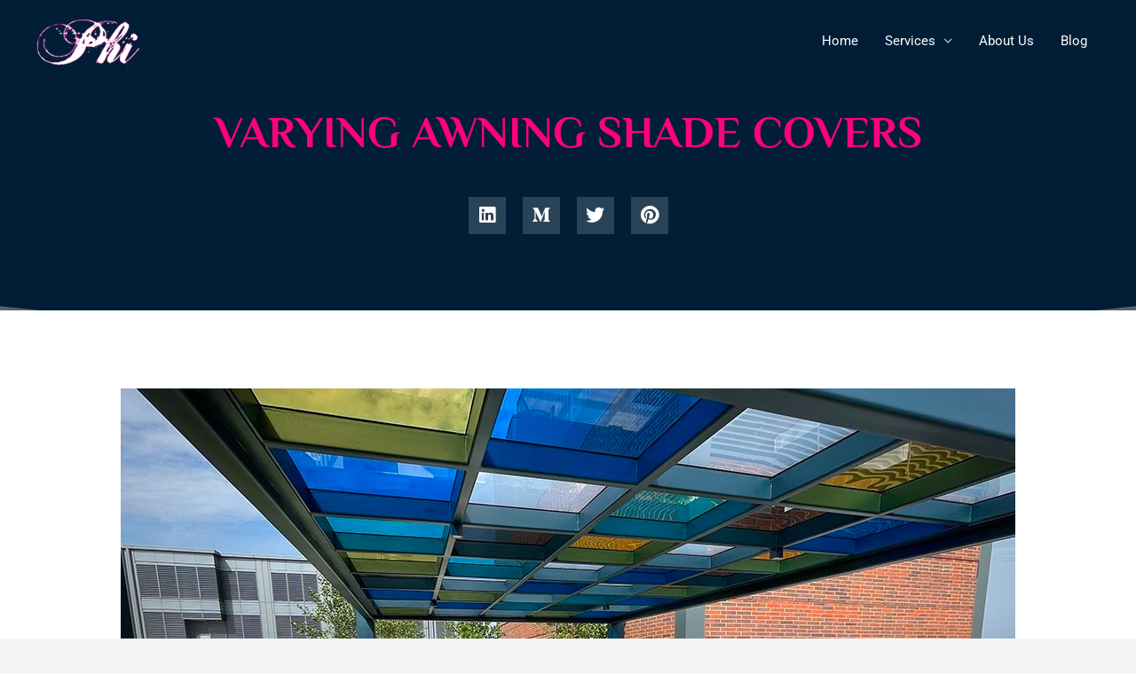

--- FILE ---
content_type: text/html; charset=utf-8
request_url: https://www.google.com/recaptcha/api2/anchor?ar=1&k=6LcHv6EaAAAAALcPnBaQB9ilSqWtU5Bg0dTheej4&co=aHR0cHM6Ly9waGkuY28ua2U6NDQz&hl=en&v=PoyoqOPhxBO7pBk68S4YbpHZ&size=normal&anchor-ms=20000&execute-ms=30000&cb=3kv05mdvvo7a
body_size: 49566
content:
<!DOCTYPE HTML><html dir="ltr" lang="en"><head><meta http-equiv="Content-Type" content="text/html; charset=UTF-8">
<meta http-equiv="X-UA-Compatible" content="IE=edge">
<title>reCAPTCHA</title>
<style type="text/css">
/* cyrillic-ext */
@font-face {
  font-family: 'Roboto';
  font-style: normal;
  font-weight: 400;
  font-stretch: 100%;
  src: url(//fonts.gstatic.com/s/roboto/v48/KFO7CnqEu92Fr1ME7kSn66aGLdTylUAMa3GUBHMdazTgWw.woff2) format('woff2');
  unicode-range: U+0460-052F, U+1C80-1C8A, U+20B4, U+2DE0-2DFF, U+A640-A69F, U+FE2E-FE2F;
}
/* cyrillic */
@font-face {
  font-family: 'Roboto';
  font-style: normal;
  font-weight: 400;
  font-stretch: 100%;
  src: url(//fonts.gstatic.com/s/roboto/v48/KFO7CnqEu92Fr1ME7kSn66aGLdTylUAMa3iUBHMdazTgWw.woff2) format('woff2');
  unicode-range: U+0301, U+0400-045F, U+0490-0491, U+04B0-04B1, U+2116;
}
/* greek-ext */
@font-face {
  font-family: 'Roboto';
  font-style: normal;
  font-weight: 400;
  font-stretch: 100%;
  src: url(//fonts.gstatic.com/s/roboto/v48/KFO7CnqEu92Fr1ME7kSn66aGLdTylUAMa3CUBHMdazTgWw.woff2) format('woff2');
  unicode-range: U+1F00-1FFF;
}
/* greek */
@font-face {
  font-family: 'Roboto';
  font-style: normal;
  font-weight: 400;
  font-stretch: 100%;
  src: url(//fonts.gstatic.com/s/roboto/v48/KFO7CnqEu92Fr1ME7kSn66aGLdTylUAMa3-UBHMdazTgWw.woff2) format('woff2');
  unicode-range: U+0370-0377, U+037A-037F, U+0384-038A, U+038C, U+038E-03A1, U+03A3-03FF;
}
/* math */
@font-face {
  font-family: 'Roboto';
  font-style: normal;
  font-weight: 400;
  font-stretch: 100%;
  src: url(//fonts.gstatic.com/s/roboto/v48/KFO7CnqEu92Fr1ME7kSn66aGLdTylUAMawCUBHMdazTgWw.woff2) format('woff2');
  unicode-range: U+0302-0303, U+0305, U+0307-0308, U+0310, U+0312, U+0315, U+031A, U+0326-0327, U+032C, U+032F-0330, U+0332-0333, U+0338, U+033A, U+0346, U+034D, U+0391-03A1, U+03A3-03A9, U+03B1-03C9, U+03D1, U+03D5-03D6, U+03F0-03F1, U+03F4-03F5, U+2016-2017, U+2034-2038, U+203C, U+2040, U+2043, U+2047, U+2050, U+2057, U+205F, U+2070-2071, U+2074-208E, U+2090-209C, U+20D0-20DC, U+20E1, U+20E5-20EF, U+2100-2112, U+2114-2115, U+2117-2121, U+2123-214F, U+2190, U+2192, U+2194-21AE, U+21B0-21E5, U+21F1-21F2, U+21F4-2211, U+2213-2214, U+2216-22FF, U+2308-230B, U+2310, U+2319, U+231C-2321, U+2336-237A, U+237C, U+2395, U+239B-23B7, U+23D0, U+23DC-23E1, U+2474-2475, U+25AF, U+25B3, U+25B7, U+25BD, U+25C1, U+25CA, U+25CC, U+25FB, U+266D-266F, U+27C0-27FF, U+2900-2AFF, U+2B0E-2B11, U+2B30-2B4C, U+2BFE, U+3030, U+FF5B, U+FF5D, U+1D400-1D7FF, U+1EE00-1EEFF;
}
/* symbols */
@font-face {
  font-family: 'Roboto';
  font-style: normal;
  font-weight: 400;
  font-stretch: 100%;
  src: url(//fonts.gstatic.com/s/roboto/v48/KFO7CnqEu92Fr1ME7kSn66aGLdTylUAMaxKUBHMdazTgWw.woff2) format('woff2');
  unicode-range: U+0001-000C, U+000E-001F, U+007F-009F, U+20DD-20E0, U+20E2-20E4, U+2150-218F, U+2190, U+2192, U+2194-2199, U+21AF, U+21E6-21F0, U+21F3, U+2218-2219, U+2299, U+22C4-22C6, U+2300-243F, U+2440-244A, U+2460-24FF, U+25A0-27BF, U+2800-28FF, U+2921-2922, U+2981, U+29BF, U+29EB, U+2B00-2BFF, U+4DC0-4DFF, U+FFF9-FFFB, U+10140-1018E, U+10190-1019C, U+101A0, U+101D0-101FD, U+102E0-102FB, U+10E60-10E7E, U+1D2C0-1D2D3, U+1D2E0-1D37F, U+1F000-1F0FF, U+1F100-1F1AD, U+1F1E6-1F1FF, U+1F30D-1F30F, U+1F315, U+1F31C, U+1F31E, U+1F320-1F32C, U+1F336, U+1F378, U+1F37D, U+1F382, U+1F393-1F39F, U+1F3A7-1F3A8, U+1F3AC-1F3AF, U+1F3C2, U+1F3C4-1F3C6, U+1F3CA-1F3CE, U+1F3D4-1F3E0, U+1F3ED, U+1F3F1-1F3F3, U+1F3F5-1F3F7, U+1F408, U+1F415, U+1F41F, U+1F426, U+1F43F, U+1F441-1F442, U+1F444, U+1F446-1F449, U+1F44C-1F44E, U+1F453, U+1F46A, U+1F47D, U+1F4A3, U+1F4B0, U+1F4B3, U+1F4B9, U+1F4BB, U+1F4BF, U+1F4C8-1F4CB, U+1F4D6, U+1F4DA, U+1F4DF, U+1F4E3-1F4E6, U+1F4EA-1F4ED, U+1F4F7, U+1F4F9-1F4FB, U+1F4FD-1F4FE, U+1F503, U+1F507-1F50B, U+1F50D, U+1F512-1F513, U+1F53E-1F54A, U+1F54F-1F5FA, U+1F610, U+1F650-1F67F, U+1F687, U+1F68D, U+1F691, U+1F694, U+1F698, U+1F6AD, U+1F6B2, U+1F6B9-1F6BA, U+1F6BC, U+1F6C6-1F6CF, U+1F6D3-1F6D7, U+1F6E0-1F6EA, U+1F6F0-1F6F3, U+1F6F7-1F6FC, U+1F700-1F7FF, U+1F800-1F80B, U+1F810-1F847, U+1F850-1F859, U+1F860-1F887, U+1F890-1F8AD, U+1F8B0-1F8BB, U+1F8C0-1F8C1, U+1F900-1F90B, U+1F93B, U+1F946, U+1F984, U+1F996, U+1F9E9, U+1FA00-1FA6F, U+1FA70-1FA7C, U+1FA80-1FA89, U+1FA8F-1FAC6, U+1FACE-1FADC, U+1FADF-1FAE9, U+1FAF0-1FAF8, U+1FB00-1FBFF;
}
/* vietnamese */
@font-face {
  font-family: 'Roboto';
  font-style: normal;
  font-weight: 400;
  font-stretch: 100%;
  src: url(//fonts.gstatic.com/s/roboto/v48/KFO7CnqEu92Fr1ME7kSn66aGLdTylUAMa3OUBHMdazTgWw.woff2) format('woff2');
  unicode-range: U+0102-0103, U+0110-0111, U+0128-0129, U+0168-0169, U+01A0-01A1, U+01AF-01B0, U+0300-0301, U+0303-0304, U+0308-0309, U+0323, U+0329, U+1EA0-1EF9, U+20AB;
}
/* latin-ext */
@font-face {
  font-family: 'Roboto';
  font-style: normal;
  font-weight: 400;
  font-stretch: 100%;
  src: url(//fonts.gstatic.com/s/roboto/v48/KFO7CnqEu92Fr1ME7kSn66aGLdTylUAMa3KUBHMdazTgWw.woff2) format('woff2');
  unicode-range: U+0100-02BA, U+02BD-02C5, U+02C7-02CC, U+02CE-02D7, U+02DD-02FF, U+0304, U+0308, U+0329, U+1D00-1DBF, U+1E00-1E9F, U+1EF2-1EFF, U+2020, U+20A0-20AB, U+20AD-20C0, U+2113, U+2C60-2C7F, U+A720-A7FF;
}
/* latin */
@font-face {
  font-family: 'Roboto';
  font-style: normal;
  font-weight: 400;
  font-stretch: 100%;
  src: url(//fonts.gstatic.com/s/roboto/v48/KFO7CnqEu92Fr1ME7kSn66aGLdTylUAMa3yUBHMdazQ.woff2) format('woff2');
  unicode-range: U+0000-00FF, U+0131, U+0152-0153, U+02BB-02BC, U+02C6, U+02DA, U+02DC, U+0304, U+0308, U+0329, U+2000-206F, U+20AC, U+2122, U+2191, U+2193, U+2212, U+2215, U+FEFF, U+FFFD;
}
/* cyrillic-ext */
@font-face {
  font-family: 'Roboto';
  font-style: normal;
  font-weight: 500;
  font-stretch: 100%;
  src: url(//fonts.gstatic.com/s/roboto/v48/KFO7CnqEu92Fr1ME7kSn66aGLdTylUAMa3GUBHMdazTgWw.woff2) format('woff2');
  unicode-range: U+0460-052F, U+1C80-1C8A, U+20B4, U+2DE0-2DFF, U+A640-A69F, U+FE2E-FE2F;
}
/* cyrillic */
@font-face {
  font-family: 'Roboto';
  font-style: normal;
  font-weight: 500;
  font-stretch: 100%;
  src: url(//fonts.gstatic.com/s/roboto/v48/KFO7CnqEu92Fr1ME7kSn66aGLdTylUAMa3iUBHMdazTgWw.woff2) format('woff2');
  unicode-range: U+0301, U+0400-045F, U+0490-0491, U+04B0-04B1, U+2116;
}
/* greek-ext */
@font-face {
  font-family: 'Roboto';
  font-style: normal;
  font-weight: 500;
  font-stretch: 100%;
  src: url(//fonts.gstatic.com/s/roboto/v48/KFO7CnqEu92Fr1ME7kSn66aGLdTylUAMa3CUBHMdazTgWw.woff2) format('woff2');
  unicode-range: U+1F00-1FFF;
}
/* greek */
@font-face {
  font-family: 'Roboto';
  font-style: normal;
  font-weight: 500;
  font-stretch: 100%;
  src: url(//fonts.gstatic.com/s/roboto/v48/KFO7CnqEu92Fr1ME7kSn66aGLdTylUAMa3-UBHMdazTgWw.woff2) format('woff2');
  unicode-range: U+0370-0377, U+037A-037F, U+0384-038A, U+038C, U+038E-03A1, U+03A3-03FF;
}
/* math */
@font-face {
  font-family: 'Roboto';
  font-style: normal;
  font-weight: 500;
  font-stretch: 100%;
  src: url(//fonts.gstatic.com/s/roboto/v48/KFO7CnqEu92Fr1ME7kSn66aGLdTylUAMawCUBHMdazTgWw.woff2) format('woff2');
  unicode-range: U+0302-0303, U+0305, U+0307-0308, U+0310, U+0312, U+0315, U+031A, U+0326-0327, U+032C, U+032F-0330, U+0332-0333, U+0338, U+033A, U+0346, U+034D, U+0391-03A1, U+03A3-03A9, U+03B1-03C9, U+03D1, U+03D5-03D6, U+03F0-03F1, U+03F4-03F5, U+2016-2017, U+2034-2038, U+203C, U+2040, U+2043, U+2047, U+2050, U+2057, U+205F, U+2070-2071, U+2074-208E, U+2090-209C, U+20D0-20DC, U+20E1, U+20E5-20EF, U+2100-2112, U+2114-2115, U+2117-2121, U+2123-214F, U+2190, U+2192, U+2194-21AE, U+21B0-21E5, U+21F1-21F2, U+21F4-2211, U+2213-2214, U+2216-22FF, U+2308-230B, U+2310, U+2319, U+231C-2321, U+2336-237A, U+237C, U+2395, U+239B-23B7, U+23D0, U+23DC-23E1, U+2474-2475, U+25AF, U+25B3, U+25B7, U+25BD, U+25C1, U+25CA, U+25CC, U+25FB, U+266D-266F, U+27C0-27FF, U+2900-2AFF, U+2B0E-2B11, U+2B30-2B4C, U+2BFE, U+3030, U+FF5B, U+FF5D, U+1D400-1D7FF, U+1EE00-1EEFF;
}
/* symbols */
@font-face {
  font-family: 'Roboto';
  font-style: normal;
  font-weight: 500;
  font-stretch: 100%;
  src: url(//fonts.gstatic.com/s/roboto/v48/KFO7CnqEu92Fr1ME7kSn66aGLdTylUAMaxKUBHMdazTgWw.woff2) format('woff2');
  unicode-range: U+0001-000C, U+000E-001F, U+007F-009F, U+20DD-20E0, U+20E2-20E4, U+2150-218F, U+2190, U+2192, U+2194-2199, U+21AF, U+21E6-21F0, U+21F3, U+2218-2219, U+2299, U+22C4-22C6, U+2300-243F, U+2440-244A, U+2460-24FF, U+25A0-27BF, U+2800-28FF, U+2921-2922, U+2981, U+29BF, U+29EB, U+2B00-2BFF, U+4DC0-4DFF, U+FFF9-FFFB, U+10140-1018E, U+10190-1019C, U+101A0, U+101D0-101FD, U+102E0-102FB, U+10E60-10E7E, U+1D2C0-1D2D3, U+1D2E0-1D37F, U+1F000-1F0FF, U+1F100-1F1AD, U+1F1E6-1F1FF, U+1F30D-1F30F, U+1F315, U+1F31C, U+1F31E, U+1F320-1F32C, U+1F336, U+1F378, U+1F37D, U+1F382, U+1F393-1F39F, U+1F3A7-1F3A8, U+1F3AC-1F3AF, U+1F3C2, U+1F3C4-1F3C6, U+1F3CA-1F3CE, U+1F3D4-1F3E0, U+1F3ED, U+1F3F1-1F3F3, U+1F3F5-1F3F7, U+1F408, U+1F415, U+1F41F, U+1F426, U+1F43F, U+1F441-1F442, U+1F444, U+1F446-1F449, U+1F44C-1F44E, U+1F453, U+1F46A, U+1F47D, U+1F4A3, U+1F4B0, U+1F4B3, U+1F4B9, U+1F4BB, U+1F4BF, U+1F4C8-1F4CB, U+1F4D6, U+1F4DA, U+1F4DF, U+1F4E3-1F4E6, U+1F4EA-1F4ED, U+1F4F7, U+1F4F9-1F4FB, U+1F4FD-1F4FE, U+1F503, U+1F507-1F50B, U+1F50D, U+1F512-1F513, U+1F53E-1F54A, U+1F54F-1F5FA, U+1F610, U+1F650-1F67F, U+1F687, U+1F68D, U+1F691, U+1F694, U+1F698, U+1F6AD, U+1F6B2, U+1F6B9-1F6BA, U+1F6BC, U+1F6C6-1F6CF, U+1F6D3-1F6D7, U+1F6E0-1F6EA, U+1F6F0-1F6F3, U+1F6F7-1F6FC, U+1F700-1F7FF, U+1F800-1F80B, U+1F810-1F847, U+1F850-1F859, U+1F860-1F887, U+1F890-1F8AD, U+1F8B0-1F8BB, U+1F8C0-1F8C1, U+1F900-1F90B, U+1F93B, U+1F946, U+1F984, U+1F996, U+1F9E9, U+1FA00-1FA6F, U+1FA70-1FA7C, U+1FA80-1FA89, U+1FA8F-1FAC6, U+1FACE-1FADC, U+1FADF-1FAE9, U+1FAF0-1FAF8, U+1FB00-1FBFF;
}
/* vietnamese */
@font-face {
  font-family: 'Roboto';
  font-style: normal;
  font-weight: 500;
  font-stretch: 100%;
  src: url(//fonts.gstatic.com/s/roboto/v48/KFO7CnqEu92Fr1ME7kSn66aGLdTylUAMa3OUBHMdazTgWw.woff2) format('woff2');
  unicode-range: U+0102-0103, U+0110-0111, U+0128-0129, U+0168-0169, U+01A0-01A1, U+01AF-01B0, U+0300-0301, U+0303-0304, U+0308-0309, U+0323, U+0329, U+1EA0-1EF9, U+20AB;
}
/* latin-ext */
@font-face {
  font-family: 'Roboto';
  font-style: normal;
  font-weight: 500;
  font-stretch: 100%;
  src: url(//fonts.gstatic.com/s/roboto/v48/KFO7CnqEu92Fr1ME7kSn66aGLdTylUAMa3KUBHMdazTgWw.woff2) format('woff2');
  unicode-range: U+0100-02BA, U+02BD-02C5, U+02C7-02CC, U+02CE-02D7, U+02DD-02FF, U+0304, U+0308, U+0329, U+1D00-1DBF, U+1E00-1E9F, U+1EF2-1EFF, U+2020, U+20A0-20AB, U+20AD-20C0, U+2113, U+2C60-2C7F, U+A720-A7FF;
}
/* latin */
@font-face {
  font-family: 'Roboto';
  font-style: normal;
  font-weight: 500;
  font-stretch: 100%;
  src: url(//fonts.gstatic.com/s/roboto/v48/KFO7CnqEu92Fr1ME7kSn66aGLdTylUAMa3yUBHMdazQ.woff2) format('woff2');
  unicode-range: U+0000-00FF, U+0131, U+0152-0153, U+02BB-02BC, U+02C6, U+02DA, U+02DC, U+0304, U+0308, U+0329, U+2000-206F, U+20AC, U+2122, U+2191, U+2193, U+2212, U+2215, U+FEFF, U+FFFD;
}
/* cyrillic-ext */
@font-face {
  font-family: 'Roboto';
  font-style: normal;
  font-weight: 900;
  font-stretch: 100%;
  src: url(//fonts.gstatic.com/s/roboto/v48/KFO7CnqEu92Fr1ME7kSn66aGLdTylUAMa3GUBHMdazTgWw.woff2) format('woff2');
  unicode-range: U+0460-052F, U+1C80-1C8A, U+20B4, U+2DE0-2DFF, U+A640-A69F, U+FE2E-FE2F;
}
/* cyrillic */
@font-face {
  font-family: 'Roboto';
  font-style: normal;
  font-weight: 900;
  font-stretch: 100%;
  src: url(//fonts.gstatic.com/s/roboto/v48/KFO7CnqEu92Fr1ME7kSn66aGLdTylUAMa3iUBHMdazTgWw.woff2) format('woff2');
  unicode-range: U+0301, U+0400-045F, U+0490-0491, U+04B0-04B1, U+2116;
}
/* greek-ext */
@font-face {
  font-family: 'Roboto';
  font-style: normal;
  font-weight: 900;
  font-stretch: 100%;
  src: url(//fonts.gstatic.com/s/roboto/v48/KFO7CnqEu92Fr1ME7kSn66aGLdTylUAMa3CUBHMdazTgWw.woff2) format('woff2');
  unicode-range: U+1F00-1FFF;
}
/* greek */
@font-face {
  font-family: 'Roboto';
  font-style: normal;
  font-weight: 900;
  font-stretch: 100%;
  src: url(//fonts.gstatic.com/s/roboto/v48/KFO7CnqEu92Fr1ME7kSn66aGLdTylUAMa3-UBHMdazTgWw.woff2) format('woff2');
  unicode-range: U+0370-0377, U+037A-037F, U+0384-038A, U+038C, U+038E-03A1, U+03A3-03FF;
}
/* math */
@font-face {
  font-family: 'Roboto';
  font-style: normal;
  font-weight: 900;
  font-stretch: 100%;
  src: url(//fonts.gstatic.com/s/roboto/v48/KFO7CnqEu92Fr1ME7kSn66aGLdTylUAMawCUBHMdazTgWw.woff2) format('woff2');
  unicode-range: U+0302-0303, U+0305, U+0307-0308, U+0310, U+0312, U+0315, U+031A, U+0326-0327, U+032C, U+032F-0330, U+0332-0333, U+0338, U+033A, U+0346, U+034D, U+0391-03A1, U+03A3-03A9, U+03B1-03C9, U+03D1, U+03D5-03D6, U+03F0-03F1, U+03F4-03F5, U+2016-2017, U+2034-2038, U+203C, U+2040, U+2043, U+2047, U+2050, U+2057, U+205F, U+2070-2071, U+2074-208E, U+2090-209C, U+20D0-20DC, U+20E1, U+20E5-20EF, U+2100-2112, U+2114-2115, U+2117-2121, U+2123-214F, U+2190, U+2192, U+2194-21AE, U+21B0-21E5, U+21F1-21F2, U+21F4-2211, U+2213-2214, U+2216-22FF, U+2308-230B, U+2310, U+2319, U+231C-2321, U+2336-237A, U+237C, U+2395, U+239B-23B7, U+23D0, U+23DC-23E1, U+2474-2475, U+25AF, U+25B3, U+25B7, U+25BD, U+25C1, U+25CA, U+25CC, U+25FB, U+266D-266F, U+27C0-27FF, U+2900-2AFF, U+2B0E-2B11, U+2B30-2B4C, U+2BFE, U+3030, U+FF5B, U+FF5D, U+1D400-1D7FF, U+1EE00-1EEFF;
}
/* symbols */
@font-face {
  font-family: 'Roboto';
  font-style: normal;
  font-weight: 900;
  font-stretch: 100%;
  src: url(//fonts.gstatic.com/s/roboto/v48/KFO7CnqEu92Fr1ME7kSn66aGLdTylUAMaxKUBHMdazTgWw.woff2) format('woff2');
  unicode-range: U+0001-000C, U+000E-001F, U+007F-009F, U+20DD-20E0, U+20E2-20E4, U+2150-218F, U+2190, U+2192, U+2194-2199, U+21AF, U+21E6-21F0, U+21F3, U+2218-2219, U+2299, U+22C4-22C6, U+2300-243F, U+2440-244A, U+2460-24FF, U+25A0-27BF, U+2800-28FF, U+2921-2922, U+2981, U+29BF, U+29EB, U+2B00-2BFF, U+4DC0-4DFF, U+FFF9-FFFB, U+10140-1018E, U+10190-1019C, U+101A0, U+101D0-101FD, U+102E0-102FB, U+10E60-10E7E, U+1D2C0-1D2D3, U+1D2E0-1D37F, U+1F000-1F0FF, U+1F100-1F1AD, U+1F1E6-1F1FF, U+1F30D-1F30F, U+1F315, U+1F31C, U+1F31E, U+1F320-1F32C, U+1F336, U+1F378, U+1F37D, U+1F382, U+1F393-1F39F, U+1F3A7-1F3A8, U+1F3AC-1F3AF, U+1F3C2, U+1F3C4-1F3C6, U+1F3CA-1F3CE, U+1F3D4-1F3E0, U+1F3ED, U+1F3F1-1F3F3, U+1F3F5-1F3F7, U+1F408, U+1F415, U+1F41F, U+1F426, U+1F43F, U+1F441-1F442, U+1F444, U+1F446-1F449, U+1F44C-1F44E, U+1F453, U+1F46A, U+1F47D, U+1F4A3, U+1F4B0, U+1F4B3, U+1F4B9, U+1F4BB, U+1F4BF, U+1F4C8-1F4CB, U+1F4D6, U+1F4DA, U+1F4DF, U+1F4E3-1F4E6, U+1F4EA-1F4ED, U+1F4F7, U+1F4F9-1F4FB, U+1F4FD-1F4FE, U+1F503, U+1F507-1F50B, U+1F50D, U+1F512-1F513, U+1F53E-1F54A, U+1F54F-1F5FA, U+1F610, U+1F650-1F67F, U+1F687, U+1F68D, U+1F691, U+1F694, U+1F698, U+1F6AD, U+1F6B2, U+1F6B9-1F6BA, U+1F6BC, U+1F6C6-1F6CF, U+1F6D3-1F6D7, U+1F6E0-1F6EA, U+1F6F0-1F6F3, U+1F6F7-1F6FC, U+1F700-1F7FF, U+1F800-1F80B, U+1F810-1F847, U+1F850-1F859, U+1F860-1F887, U+1F890-1F8AD, U+1F8B0-1F8BB, U+1F8C0-1F8C1, U+1F900-1F90B, U+1F93B, U+1F946, U+1F984, U+1F996, U+1F9E9, U+1FA00-1FA6F, U+1FA70-1FA7C, U+1FA80-1FA89, U+1FA8F-1FAC6, U+1FACE-1FADC, U+1FADF-1FAE9, U+1FAF0-1FAF8, U+1FB00-1FBFF;
}
/* vietnamese */
@font-face {
  font-family: 'Roboto';
  font-style: normal;
  font-weight: 900;
  font-stretch: 100%;
  src: url(//fonts.gstatic.com/s/roboto/v48/KFO7CnqEu92Fr1ME7kSn66aGLdTylUAMa3OUBHMdazTgWw.woff2) format('woff2');
  unicode-range: U+0102-0103, U+0110-0111, U+0128-0129, U+0168-0169, U+01A0-01A1, U+01AF-01B0, U+0300-0301, U+0303-0304, U+0308-0309, U+0323, U+0329, U+1EA0-1EF9, U+20AB;
}
/* latin-ext */
@font-face {
  font-family: 'Roboto';
  font-style: normal;
  font-weight: 900;
  font-stretch: 100%;
  src: url(//fonts.gstatic.com/s/roboto/v48/KFO7CnqEu92Fr1ME7kSn66aGLdTylUAMa3KUBHMdazTgWw.woff2) format('woff2');
  unicode-range: U+0100-02BA, U+02BD-02C5, U+02C7-02CC, U+02CE-02D7, U+02DD-02FF, U+0304, U+0308, U+0329, U+1D00-1DBF, U+1E00-1E9F, U+1EF2-1EFF, U+2020, U+20A0-20AB, U+20AD-20C0, U+2113, U+2C60-2C7F, U+A720-A7FF;
}
/* latin */
@font-face {
  font-family: 'Roboto';
  font-style: normal;
  font-weight: 900;
  font-stretch: 100%;
  src: url(//fonts.gstatic.com/s/roboto/v48/KFO7CnqEu92Fr1ME7kSn66aGLdTylUAMa3yUBHMdazQ.woff2) format('woff2');
  unicode-range: U+0000-00FF, U+0131, U+0152-0153, U+02BB-02BC, U+02C6, U+02DA, U+02DC, U+0304, U+0308, U+0329, U+2000-206F, U+20AC, U+2122, U+2191, U+2193, U+2212, U+2215, U+FEFF, U+FFFD;
}

</style>
<link rel="stylesheet" type="text/css" href="https://www.gstatic.com/recaptcha/releases/PoyoqOPhxBO7pBk68S4YbpHZ/styles__ltr.css">
<script nonce="kPCpVkEZLpE8Atvaijow5Q" type="text/javascript">window['__recaptcha_api'] = 'https://www.google.com/recaptcha/api2/';</script>
<script type="text/javascript" src="https://www.gstatic.com/recaptcha/releases/PoyoqOPhxBO7pBk68S4YbpHZ/recaptcha__en.js" nonce="kPCpVkEZLpE8Atvaijow5Q">
      
    </script></head>
<body><div id="rc-anchor-alert" class="rc-anchor-alert"></div>
<input type="hidden" id="recaptcha-token" value="[base64]">
<script type="text/javascript" nonce="kPCpVkEZLpE8Atvaijow5Q">
      recaptcha.anchor.Main.init("[\x22ainput\x22,[\x22bgdata\x22,\x22\x22,\[base64]/[base64]/MjU1Ong/[base64]/[base64]/[base64]/[base64]/[base64]/[base64]/[base64]/[base64]/[base64]/[base64]/[base64]/[base64]/[base64]/[base64]/[base64]\\u003d\x22,\[base64]\x22,\x22w71OwpvDnsOdwrgpGmzDqh4awro4L8O2Ul1vXcK9wrVKTcOIwq/DosOAOXTCosKvw4rCuAbDhcKiw4fDh8K4wr4ewqpyQVZUw6LCqyFbfMKzw4nCicK/eMOcw4rDgMKQwrNWQHZ1DsKrBMKiwp0TKcOIIMOHLMOmw5HDunjClmzDqcKywp7ChsKOwpNsfMO4wrfDg0cMJyfCmygdw7spwoUqwrzCkl7CvMOJw53DsltVwrrCqcOHIz/Cm8OCw7hEwrrClDVow5tkwoIfw7pSw4HDnsO4csO4wrw6wrtzBcK6JsOiSCXCvmjDnsO+UcKmbsK/wqxTw61hMMOPw6cpwp94w4w7JMKOw6/CtsOaSUsNw7QQwrzDjsO7LcOLw7HCm8K0wodIwprDoMKmw6LDi8OICAYvwoFvw6gIBg5Mw6h4OsOdGMOhwppywrBUwq3CvsK/wrE8JMKuwpXCrsKbAFTDrcK9dgtQw5ByCl/CncO4C8OhwqLDg8Kew7rDpgU4w5vCs8KYwrgLw6jCnRLCm8OIwrfCkMKDwqcoISXCsExIasOuesKwaMKCB8O0XsO7w7l6EAXDi8KWbMOWegF3A8Kuw6YLw63Ch8Kgwqcww53Ds8O7w7/Dpk1sQzBaVDx2ES7Dl8Ojw5rCrcO8TAZEABbCpMKGKlBpw75ZZ3JYw7QXQy9YH8K9w7/CogcjaMOmT8ObY8K2w6lhw7PDrSl6w5vDpsOJYcKWFcK3I8O/wpw/[base64]/[base64]/[base64]/w7nCj8Ktw7XCo2w6E8OsFx/DhcKTw43CvRfCnijCgsO0TsOGS8Krw6VXwq3DrTt+NF1Vw4FBwrZALlVObUdpw4o/w69+w7jDt2EsJF7CicKZw5UJwpIcw7jDgcKYwo3Dr8K6csO7KSx1w7x7wo8bw7sLw4ZDwqTCjg7CimHCo8Oqw7RLHWRFwozDicKQfsO/[base64]/DgLDhTLDj8OXHMObBxjDv8KBw5RBAHx8wqDCusKSWzjCkTw6w5PCisKAwonDlMOsT8KrSxgkXxsEw484wqQ9w6t3wqvDslHDrQbCpRFdw4/[base64]/Cr1Y6ZMKufMKpw4kYCC3Dp8OuwqI/[base64]/Cql/Dt8K8Z8KXw7R/cBo8wpY+d3khQMOURU0AwrbDkwJIwp5ObcKmHyMKD8Olw4bDoMOrwrrDu8O+WcO9wqsAbsK7w5/DlMO8wrzDp2s3HQTDpE8Jwo/[base64]/DhEbDt8O4IcKUfQ/Dvn7DoMKpY8OCLUEiw6cYa8Oqwp4aVsOKByMBwprCk8OUwrJgwqg8bWPDoVIpwq/DjsKGwo3Do8KCwqFWAT3CrMKEL1sjwqjDpMKkLRoQFMOmwp/CthfDjcOmZ2oZwrHCmcKmJsK2dE/CgMKCw5zDkMKnwrXDq0tVw4JSYjl4w4MVckozHHzDkMOWJXjCtkbCi1LCkcKbBUfDhcKWMzTDh27CgX0FIcODwrLCl2nDuk0nMk7Ds0TDmMKMwqIJG0kUdcKVUMKSw5LCicOJPi/CnhrDmsKxBsOewpXDssKKcHPCiUjDgQZBwqXCq8OtRsKucyxtY0vCl8KbEsOiBcKYXHfCjsKbCsOjXHXDlSDDrsOtPMOjwqkxwq/CmcOKw4zDhksQI13DsW1zwpHCmcKnZcKfwovCsB7CkcKew6nDi8KND2zCt8OkGmYWw5EPJnLDo8OIw7zCt8OeOUddw4MHw5LDn3FKw4QWWhTCiTxLw6rDtnLChTPDm8KrQj/DlMKbwoTDtcKYwqgKQCkFw4ECGcO8Q8OjH0zCnMKGwq3CjsOGBsOVw78BIsODw4fCi8Kww69IJcKJXsK9Sz/DuMOQwp08w5QAwo3DiwLCn8Okw6XDu1bDhsKtwo/CpsOFPcOmbF9Cw6nCsyEndsOTwqzDiMKHw6HDtcKsf8KUw7fDlcKSCMK0wrbDjsKzwp/CvC1KAVN2w6DCoDXDj0kUw6NYBQgBw7QOeMKAw69ywqnDg8OBPMK2ACBmU3zCusOwA15zbMKGwp43K8Oew4vDrGQYXMO5McOpw5nCix7DhMOWwolDC8OiwoPDmxxww5HChcOSwqdvIypWbcOHdA7CkHQYwrklwrHCjS/CnhjDlMKmw4k8wp7DuGTDlMKqw57CgXzDs8KbdsOvwpE3XDbCicKHSSIKw6Z9w4XDncKEwrzDi8OuM8OhwplhJGHDgsOudcO5e8KrKsKow73Co3HDl8KAw4/Dsn9cGnUDw6N2QTDCtsKLUSo3F28bw7FJw7bDjMOnEivDgsOtMHXCucOowonCnAbCssOtSMOYLMKcwqcSwqhvw5zCqRXCvHTDtsKqw6lnAzJJAcOWw57DvHrCjsK1Rh/CollrwqLDo8Kaw5MgwqvCi8OOwqnDjR/DqChgSnrCjh4lFMKISMOGwqw9e8K1YsOtNmsjw7nCjsO/ey/CgcKOwpQyUm3Dl8Kqw5k9wqkuN8OZLcKSCwDCq2B/[base64]/w73DlgIkwoQrfsOTwq/CgWDCmsOwRMOBw6zDnBI+ahLCl8ObwrXDuHYLMg/[base64]/DjhTCrsO3K3l2w7/[base64]/CjMKtF8O7w7rCuR86CDXDqykpwo3DqcKrTsOocMK8PMKew6HDnXvCpcOSwpvCkMK0GU9Yw5fCnsOAwrfDj0YqFsKzw5/[base64]/JEnDsjXCqHjDu37DsWbDrmh3wqfCvj/DrcKCw5nDoyTDsMOKfAUuwo55w7J7wpnDpsKuCidLwpNqwoRIXsOPUMOZc8K0V0RWDcOqGQPCiMORQcO6L0N9wovCn8OBwprCosO/L0suwoVPbTHCs1/[base64]/CjEfDmsKJw6VHw6jCrXXCrFTCvMOuccOZw5A5ecOOw7DDn8OWw48AwrvDqXXCsl5vU2IKFHkWWsOIdVjCgiDDt8Ouwq3DgcOuwroQw6/[base64]/w6HDpcOdw6NjRMO0QDfDhcOCwpFJBsK0w4bCo8OQU8K3w6FGw7Z8w5BNwprDg8Kdw44gw4/CrVHDjRsHw67DhR7CsSh4C3PCvELClsOkwpLCll3CusKBw7fCm17DhcO3U8O2w7TCjcOFajUxwo/DtcKQYhvDoGErwqrCpCoNw7MvMyzCqSs/[base64]/[base64]/[base64]/[base64]/DjcK+cBfDonDDnWzDm8OtP0lKMjo/w65kwoA1wpdXdg9Bw4nCqcKrwqzDnCVIwokiwqzDjcKsw6Eqw5nDncOCf3oYwqB8Qg1xwrLCoF9iVMOcwqTCs1FOZhHCrlEww67CiUU4w7PCp8OpJxxMcSvDpyPCvRNOaR8cw7BewpooNsO9w4jCqcKDXVNEwqt9XAjCucKcwqwuwodbwp/CoV7ClsKtAzjCgTw2f8K6eCjDqQIxRcKDw7dMMF47ScOUwrprLsKeFcOZB2Z+H0zDpcORMsOcKH3CgsObBW3Ci1/CjggdwrPCgWM3EcOFwqnDviMYPi5vwqrDl8OHOFYMN8KJG8K4w6XDuyvDh8OkLcOuw6hXw5HDt8OGw6bDsX/DhF3DvcOxw6HCo1TCm2DCg8KCw7kVwrpJwq5GVTQlw4nDr8Kxw7YewqHDisKqfsOxwohAKsObw79NEVXCuDlew4xBw40Bw5Y/wonCisOBOwfChW3DvQ/CiTXDnMKJwqrCucOcSMO8KsOFInJGw55ww7rCsX/CmMOtUMO0w71qw7XCmwRNbmfDjG7CqA1UwoLDuXECOTzDncKecE8Ww5t5UcOaEUvCsGdyD8OMwox0w7bDi8OAcB3DrsO2wppVHMKad23DvgYswrNaw5tECGgDw6vChMO9w5NiJ2tnFiDCicK/IMKqQsOzw6BONidfwoMRw67Clngiw7DDiMKjK8ONBMKxMMKYSnLCsEJXdi3DjMKrw6pqMsKlw4jDg8KmYlnCliPCjcOmE8K7w4ohwqnCtsO7wqPDhcKNd8Oxw4XCvSs7fcOWwo3Cv8O7MBXDvE8lA8OoDEBTwp/DoMOgWELDpEo9a8Kpw75WWHAwYwrDl8Onw7d5S8K+HH3CvX3Ds8KXw64ewpcAwpHCvHbDp1BqwrHCvMOrw7lBCMKhDsOYEyLDtcKoPlBKwqFyeAkfZlPDmMKjwq8fNw5WLMO3wpvCgl/CicOcw4FOwop2wpTCkcORMF9rBMO1LifDuRPDm8ORw657EXHCrcKtaG/DvcK3w68Sw6pDwrN9AX/DksOyLsKPd8KSY1Z3w7DDskpfDBbCp35LBMKAIT9awoHCtsKxNVPDqMKeOMOYwpnCtsOHF8OAwo47wrPDmcKWAcOsw7TCucK8QsKPIX3Cth3CvBVvb8KuwqLCvsO2w7UNw6waBMOPw7RBa2nDqltob8OhLMKeVRgJw6RseMO3XMK/wrnClMKZwpdHYzzCs8OqwpvCihfDmB/[base64]/DnMKDw7bDpBvDs0PCtSXDosO8woN3w49XXMKowoxFayM2dsOkB3MpCcK0wpNUw53CvRfDjVvDr2vDq8KBw4rCuFzDncKNwojDsVrDhMOew5nDnCM2wosJw69hw68+IXIXPMKqw7QhwpjDg8O8wrzDjcO3PC3DksKoOwhpWcOqUsOKUMOnwoVGEMOVwqYXAELCpMOPwq/DhE1ow5HCoSbCmxPDvj4tDH9Owr/CuErChMKHYsO8w5AhIsKkFcO9wp/[base64]/ChMKffWjCmlPClU5UGgBjw7kIRMO7CcKcw43DkBTDn2jDmEB9cydGwrU7JsKnwqZ0w68PaHt4H8OYU2PCu8OpfVMVwovDmzjCn0zDmSnCvEV5ZEMDw6Jvw63DrVbCn1fDv8ODwoYWwqDCqUElOwhEwqfCkmIuLjxuEh/CrsOdw587wrMnw4s6M8KMZsKZwpAHw44VEmDDncOaw5tpw53DgxgdwpMtbsKdw5zDs8K6ZsKdHFvDuMKxw7zDmghDf0MdwpEtF8K9BcK4dELClcOBw4/Ci8OkFsOedwIpG1Uawr7CtTsHwp/[base64]/[base64]/CsBY1bnPDnBjCi8OUwrtBw5XCng/DqcOmwqfClMOLSSVFwrbCmMO8UcKaw6rDohbCmVHCsMKdw4nDnMKvMzTCtTDDgEvDh8KiEsKDJkVacAEawofChS9uw7vDvsO8XcO1w4nDqmM/wrtXfsOkwpsEBQ1SIxXCv3bCuRtvX8O7w4snfcOsw5pzBQTCu10Xw6zDosKUOsKpScKTDcODwp3ChcOyw6FFwo9rWsOxdhDDs0xqw57DnjDDrBULw4IeF8O4wpFlwp/DvsOqwrp/UhsKwrTCqcOBaCzCuMKIR8Oaw488w54fMMOFHcKmH8KNw7psVsKyCnHCoHUFAHIWw5jDg0Iiwr7Cu8KcbcKLVcOVwoTDpcOAGVjDucODX1YZw5/ClsOoE8KPDUfDjcK3fXzCucK5wqB8w4lwwoHDgMKPQ1Nud8OEZALDoWF0DcKFNQvCrMKTwpJtSjTCnGfCrH/CuTLDmCsww7xxw6fCiFbCiCJATMOeUSwFw5LCtcKWGlbCnRXDusO6wqMzwocrwqkdBiTCpSfClsKAw4RGwrUccU0aw4Y8AcOBQsKqUsOgwr8zw4LCnCRjwovDs8KSGzvCk8Oww6lNwpbCnsKhEMOvbV7DpAXDoT/Cm0/CqhDCu14ZwrQMwq3DpsO8w48MwoAVGsOmJhtdw4XCr8Odw6PDkFJPw6Y5w7zCq8OAw61IcVbDtsKtCsO8w70Hw4DCs8KLLMKsCVlvw44TAnVgw4LDhW7CpyrCkMKewrU4EljCtcKOMcO/[base64]/CysZwoUCA8K2wrtADCzCqEnCvsOCw59Ie8OYAcKLwoDDt8Kywp0+SsKjDsOVPMKAw6VGAcOfH1d4SMKlMhPDgsOlw6tZCMOmPSXDvcKjwq3DhcK2wpFQVHV+LzYJwpLCvXgbw4IeeHTCpiTDgcKoPcOdw5TDvyhuSnzCrVXDoH7DqcO5NsKww7HDpT/ChxnDk8OKYQEcN8OrBMKPN1k5BUNXwrDCmjRWw7rCu8OOw68ew53CjcKzw5gvCUswIcOkw5nDjyk6EMKgQ286ACtFw5gUKsOQwpzDtB8fMX9yUsO4woEPwq4kwqHCpsODw4YsQsO2VMO8PnLDq8Oaw74kb8KCKAB/[base64]/SGZzTnAaTMK5c8Kowqw5MsOUFcOkFMKyX8OZEMOaGcKqDMOFw6Iowp8BVMOWw6VFRyMhBUBUIsKdfxNxAwVTwr/CisOnw6llwpNRwoosw5QkFCFXSVfDssOBw6ASSkvDuMOdYcO9wrzDp8O7HcKOWkXCj3fDsDZ0wp/[base64]/CmR54wrjCjcOhFsKLwo8jwp8FI8OiMQLDkcKQIMKWaHFow43CqcO/ccKQw4oLwrwufDRXw43DpgkeccOaLMKCSmMcw7EMw4LCvcO9IMOrw6NDIMKvCsKkWzRfwr/Ch8K4LMOcGMKZT8OSQcOhVsK0Bl8aO8Kewq8iw7bChsK7w69IIT7CkcOXw4HCjzpUDE0owqPCtV8Ew7DDnVfDtsKXwocRTgTCpMKaFgDDvMKEaU7CkVXCiFx2a8O1w4/DucO3woF4B8KfdsK/wrgAw7TCvkVaUsOMUsOGQwExwqfDn3dIwpM6M8KZQMOWIVTCsGY1CcOWwo3CsjrCu8OnaMO4QUkcLX8+w618Ji7DqmUTw7bDs3vCgX0ODAvDoErDisOLw6AJw5vDjMKaO8OGSQwbWsOLwoRyLlrDjcKdZMKHwofDh1JDbsO/wq85e8KgwqYQKwkuwrx1wqzCs0NnZMK3w7TDksKqdcKmwqpZw5s2wqFFw5ZEBRtWwpfChsO5eQPCozBZXcO/BcKsK8Oiw5tSE0PDhcKWw5rCnsKOwr/[base64]/EQBwwpDDqsKOPEluwoF1woVQw4omO8Ole8OHw5nCpcKtwovDssONw5Fnw5zCkwNrwo/DiA/[base64]/KVbDqzXCrxxbb8OEw7wmw7nCu1bDrFrCozDDpkvCjQzDqsKzUcOPbiEDw5U4GDhHw5IAw4g0IsK5GDQobHs6MjUWw63ColTDi0DCscOhw789woMYw7LClcODwpwvUcOgwrrCuMOoECfDnTTDj8K5w6M0w7EXwocpEFnDtnV7w5w4STXCisOBAsOIUF/CpEMZY8KJw4YUNkQCEMKAw63CtwBswq3Du8OdwojDmcOFQ1hBZ8Kow7/[base64]/RMOzZQDCgsKNMABYwp/[base64]/CnVjCimrCqcOQSkzClkFfPsKhXCDDncOFw4kVCRBhfG9eBsOVwrrCncKsMjLDiwQMUF0/ZnDClQNMcQU+RVYJUsKEAxLDnMOBFcKNwpHDu8KjemsASmbCj8ODSMKJw7vDtx3DkULDosOIwpnCkzpzDcKYwrfCrxPCm2nChMOtwpnDnsO0QklzNknDs1xKLj9UJcOFwpvCnU1hUGB8Tx/Cg8KTc8OoZsKFEcKnI8KywopDNCjCkcOlDWrDicKyw4AqG8OVw4tqwpvCj2hKwp7DgWcVFMOIXsOLQMOnZEHCk1LCoXoFwq/[base64]/ClsOJw73DtsK4f8K+Dm4RWyJcw4jDu107w7HDo8KWw5tUwqlOw7vCiSvDncKSBcK7wolnVg4IEMO0wpAIw5/CocOiwo1oUMOtFcOjGzLDr8KIw4HDgwjCu8OOfcO0eMKCBEZOJyoDwoxYw75Jw6nDmT/CrgN0EcOzbT3DvnALQ8Orw6PCgk5BwqnCiztsYVHDmHfDiSlDw447E8OKRSxxw5UqAhNmwoLCvhXCn8OgwoVXMsO1W8OeDsKVw788I8Kmw4/DucK6VcKBw6jDmsOTP1bChsKkw5YmP0DCuS/[base64]/[base64]/wr5Qw4PDvcOLwoLDlm0pKsOCwp7CvcKtw59LQ8O7U1/[base64]/[base64]/CimXCr0nDqwsSwpUVQXzCmlLDiRUTw7jDqsKfbQhew75HDm3DicOqw4jCtyPDo33DgA/Cs8ONwo8ew75Ww5PDsHHCgMKMQ8OAw4dUWC5FwqUQwpZofWxPS8KEw4xwwpjDhBZkwq3CpUHDhmLCrmM4wpDCvMK6wqrCmFYxw5d5w65gPMO7wo/CtcOGwpTCn8KqX0MmwpnDocKvdw3CkcOqw4Muwr3DvcOBw44VLWfDksKnBSPCnsKUwq5afzlBw513Y8Oiw5bCucKPMlIjw4k/cMOTw6BDOTwdw4hZTxDDtMKFZFLChVMmW8OtwpjCkMOgw6vDoMOxw4Viw7fCk8OrwqFmw53CosOdwqbCg8K1Bzs3w57ClsOgw4rDnxJPOgJmw57DjcOMOWrDqn3DuMObS3/CpcOkXsKbw6HDm8OQw4HCgMK1wol/w5EBwrZCw6TDlnHCiirDgjDDr8KKwoLDiHN9wpJkNMK7DsKPRsOWwr/CqsO6UsKEwoJdDVxCOsKjN8OEw58FwphlIMKZwr4NLyNUw6EoQ8K6wrttw5PDuxlJWjHDg8OzwofCu8O0JwrCpMOvw49qwrgaw6dSG8O8aWVyBMOHTcKIP8ODaTbCvHAjw6PDgFwSw5ZUw6tYw5zCgBcDK8Oxw4fDl3g/woLCsWDCl8OhM3fDksK+PGglVWEjOsKTwoHDi3XCiMOCw7PDhiLDjMKoTnDDghJUw75EwrQww5/CicK8wp5XOMKLT0rCrG7Ckj7CoDLDv0ENw7HDn8KkEAw2wrAeTMO2w5cIesO5XURUTsOwJsO6R8Oyw4HCuknCgm0aWcOcOhDCtMKgwpvDjGphwpZeEMOjDsKfw77DgQV9w4/DplV9w6/CpsOhwrHDosO8w63CplzDlghew5/[base64]/ChVvChBTCgBlXworDrcK7w6lCLCoCw43ClkbDt8KNP0k7w6tBPMK6w7krwrVCw5jDkFbDuExewoYzwpI7w7DDrMOkwoTDiMKGw6EHNsKLw6/CngPDi8OPS0XCnnPCqsK9JgHCjsK8WXrCgcOrwq4RCXQcwqvCtWg1XcKwXMKYwqbClwXCu8KASMOUw4zDliZTJzPDhAPDgMKIw6oBwqbCmsK3wpnCqj7ChcKgw5rCs0kiw7jCh1bCkMONXyErKyDDgMOqSC/DlcKdwpkzwpTCtQA7wo16w5nCkxPCj8OVw6rCosOtNMKVC8OLDMO7C8KHw6sMUcO8w6LDujJjScONbMKhSMOTasOvOT/[base64]/DvMOtw7vDmQnCpUrDuBPDkEZmeHgALS/[base64]/DvMOhWsKPKCcnwqpDfsKSd8KDw4RrwqPCjcOYcXYtw7Ezw7rDvzDChMKnU8OvRxHDlcOXwrxDw408w6fCi1zDrEouw5Y4KTjDmhQPGcO2wonDnE5bw5HDicObSnwuwrbDr8OYwpzCp8OCVgALwpcnwrzDtiV7bkjDhBnDpsKXwrDCskQIO8KPC8KRwqTDt2/DqUTCq8KVfV0/w7BxDkjDhsONCMOOw7DDtlTDpsKmw7AHG19jw5rDncO3wq8xw7HDiWPDigvDuEEqwrfDnsKRw6HDu8Kdw7HCvDUNw6oUS8KZM2LCgjvDqkICwoMoPnQdBMKXwpRIBHURb2TDsDLCjcKgH8KydWPCsBQrw5NIw4TCk0EJw7IOZD/Cq8K/wrVQw5nCu8OiRXwtworDoMKmw5FcNMOaw5lZw5LDjMOXwrIqw7hJw5/DgMOzTAXDqjTCqMO7fWkUwp1FCmbDscOwA8KLw4s/w7sYw6TDjcK3wo1Two/Ci8Kaw6rCg29nUS3CqcKHwqjDoGh8woV8wp/CmARjw7HDpAnCuMK9w5Ygw4rDmsOrw6BQRMOVXMOwwqjDvsOuwo5rdiMtwo1rwrjDtCTDkWMuTx9XLUjClsOUZcKZwr0iUsOZX8OHfhhGJsOycR1Ywq9Ew51Ea8K0VsOwwr/CpnXCpS0lGsKkwqjDgR4HJMK4J8OeT1QAw5nDmsOdMGHDt8KBwpFnezfDpsOvw6JlCsO/[base64]/[base64]/Dk8OWwqDCr8Kjw78YA8OnAsKMw6HCvhMzJ8KSw5DCqcKwwrsGw5HDg2U1I8KEQ00nLcOrw7pLNMOmUMO/BHrCny5pG8KdCTDDksOIVCfDrsKawqbCh8KWBcO2wrfDpXzDgMOaw5vDhBLDpmzCqsO+MMK7w5wlbTt5wpIeJx4Dw5jCvcKaw4bDtcKswpzDh8OUwql7SMOBw6nCscKhw64PRQLDiFgJU304w480w7NIwq/CtnXDvT1GMkrDscOUD1zCsjHDjcKSGBzDhMKcw6bCj8KeDH8qPFx6A8K/[base64]/CrBlqw7/[base64]/DlsK6OjZkw7UpBzQxw4nDmnrCuGHDpcOaw48danjCiSxIw4vCmAXDosKjT8KsZ8KnVyPCicKac1zDhVwXUMKwdcOdw4wgw6NjCjRkwpVdwqwoTcK4TMK+wrd7ScODw6/[base64]/E0DDgFfCuG7Dg1HDjMKew7V8w7LCs8O8w7ddATbCoT/DrBtow7Ycf3/[base64]/Cn2XCgwzDvhTCtWnDrXfDoMORw5wJKEjChnV4OMOiw507wqHDtcO1wpoOw7ozBcOGO8KAwpRCBcKCwpTCo8Kww4olw6Flw5URwrxIPMOfwqRRDRvCj0I+w6zDi1/CtMOpwoYcLnfCmmhowpVswpMrGMO+M8O5wq8EwoVbw70Fw5pKfE3Dqy7CoCHDogdKw4HDrsK/csOYw5DDhcKnwr/[base64]/wqYBwqsgRGUrYMK4w6A9aMK3wr7Dh8OUw50hZTPCgcOnJcOBwpvDqknDtDUowpEWwp5uw65iDMO2WcOhw7wYETvCtnDCpXHCk8K+VTlrZRo1w47DhWtPPsKFwqZ6wrZHwpDDi0rDrsONLsKIZcK9JcOSwqF+woYLXmcaPGhQwrM2w5I6w5M4Uh/Do8K0X8Oiw5N6wq3Cs8K/wqnClj5SwoTCqcKhIsK2wqHCk8KwT1vCmF/DnsKMwpTDnMK0T8OsMSfChcKjwq/[base64]/[base64]/w7DDl0/CqcKcwoEqwp/Dh8K7FcKQOcKQRytYwo9FDRfCiMK5PE0Sw6DDo8KJIcODIjXDsCnDuDVUbcKKfcK6VMK7VsKIAcOlJcKCw4jCoCvDrnbDvMKETkTCg33CqsK8QsKkwobDo8Ofw654w6vCuEENAl7ChMK5w6DDsw/[base64]/DgMOnw6cmMMObwql7woRBwpLCoDPDvzfClMKew7nDl3fCr8Oewo3Cny7DhcKwa8KIIhvCvjXClXzDscONLgQfwpvDrMO/w6NDVFNhwoLDrz3DsMKgYhzCkMKcw6zDqMK8wrvDncKHwrUzw7jCqWfDh37Dv1bDjMO9LTrDksK9WcOJTsOjDkRqw4TCm2bDnwMqw7/CjcOkw4RwMMKifhdyAsKCw5gWwqbCvsO5O8KPOzZIwr3DqHPDowkUOj/Cj8Okwq55woMPwrXDnirChMO/TMKRwpAcaMOoCsKXw77Du3QLOsOGE2fCpAnDsDo1WsKxw6/DvHk0ZcKdwqBVHsOSXw/DpMKDPMKZY8OnGz3Cr8O4F8ORO1YmXUDDmsK/MMKewpZXDVFmw5FdacKfw6/[base64]/wq/CnMO2wobDrsOvw5YCKcKDLcOvw4rDm8OMw5xvwrrCg8KoVDR/[base64]/w63CthksBzB4w4HDmsK1PsOPw6sZwoJPw7cHwpDDpGtPPTx7DhVKXVrDo8KzGDQ2Ag/DqUTDskbDhsOzIU5+JU4qfcKewqPDgX5xYQM8w6DClcOMHsKuw4ckbMOVPXs1G37CusKsKCzCkiVFEsKjw5/Ct8O2C8OEKcOBL0fDgsO3wpnDvB3Dg39FYMO4wrnDv8O/[base64]/QMKXS1bDtMKBwpTCrEQvJMOJbcOLwqNIwpnClMOtPR1lwrPDpcOkwqQgbTnCtcKLw5BBw6nCjMOTAsOodTkSwoTDoMORwqtcw4bCkUnDuTIOMcKGwpI4AEAbAsOJdMOLwpPDiMKhw4/DvsO3w4BrwpjCjcOWPcObIMOebQTCmsOSwpBGwqctwp4HByHChSjDuh5LYsKfG37Cm8KBNcKTaE7CtMO7BsO5UlLDgcOiWwrCrzPDqMOOSsKCFxPDn8KERmcMfF1ZWsOEHRsRwqB8B8K4w6xjw6/CkmIxwoPCkcKSw7TDnMKcLcKsXQgZBDkFax3DjcOBJ2V9UcKLdlvDs8KJwqPDgjcVw6HDjsKpdhUiw688GcKPJsKCbjzDgMKqwqcyFBrDvsOJPcKew74+wpPChjrClBzDjFxowqI/wqbChcKow405Lm/DpsORwrbDpAhlw6TCuMOMA8KWwoXCuQLDlsK7wovCtcK7w7/DvsOewrHClHXClsOZwrxLah0Vw6TCosOLw7DDshA5Jm3CtnlEYMKeE8O9w4rDtMKNwqlZwodzEcKLMSzDiQDDgHjDmMKVFMOlwqJSLMONH8OQwpTClMK5A8OyS8O1w73Cg3JrLMKecG/Dq0DDuifDnWQIw4MsCFTDucKiwpHDrMK3OMKMNsOjbMKHMcOmAyBfwpFcUkI7wprCjcOpLn/Dg8KoEcO3wqcewrprdcO1wqvCs8KfL8KUEwrDocKFJgBOTEbCpncXw782wqDDtcKYe8KAb8OpwqpWwqUOB1BAQgvDr8O6wqjDq8KiQxxKCcOXOgsPw4dHAHVkRcOCQcOJfzXCqSTCuTBmwrPCs0rDiAbCk2N3w5pKZDMACcKkU8KoaBZ5PX1/DcO4wrjDtWrDjcOVw6jDuG/[base64]/CpsOyw4HCt8KSwrvDsgnDgwBWA8K7wpTDjcOIP8Kpw5tuw5HDvsKXwokKwqcyw496EsOTwolUXMO9wqc2w6FIesO0w59Pw5zCi05XwrrCpMKhLHPDqmdkNEHCu8OEOMKOw7fClcOZw5IiI2jCp8KKw4nDhsO/[base64]/DmcKFwpdFwqJ/woBMwos0aWDCssKDwoM3J8OkQsKmwqV0XEdcbAMlL8K8w6cAw6nDsng0wrvDrWgaIcK8GsKLUsKcf8Kvw4IDCMOgw6Inwo/[base64]/Dh8OVw73DkxLCnBzDmHDCo8OxSDJ2SMOTWC5qwokJwrzDosK8B8KMacKHHhsNwq7Dp2ZVDcKYw4vDgcOaEsKkwo3DrMKMbS4bfcOTQcO5wqnCsCnDh8KvTDbDrsOdSynDo8OKSjAowqxFwqsDwpfCkk/CqMODw5EpWsOCF8OLOMK8Q8O9Z8OZbcK6L8Kcwo0CwoYewptDw5xCZMOIZF/CsMOBcxIrfRMEGsOPb8KKIsKvwrdkeXbDvlzCp1nDhcOMw6JiTTTDucKkwqTCksOZwo3CqcKMw5ciRcK/b00Dw4jCksKxXwvCnAJyc8KwemPDoMKIwqBdO8Kdw7h5w5TDksOYFzYPwpvCt8O4PBkvw5zDjzrDhmjDicOYLcOHDXQVw7XDh3rDtSPDqzJmw7N4HsOjwpjDlztRwq1uwqwoXsO7woYfQSXDpw/DqMK4wo0FL8Kdw5BLw5pmwrxrw4pXwrpow6TCksKIK0bCsnhlw5gpwr7DiXPDuH5bwqRlwo5+wqguwr7CpQkDbsOyccOpw7zDo8OIw5F4wrvDlcOtwo3DpGUlw6Ykw73DrjHCiS/Dj13CjV/CjcO3w6zDssOTRyFEwrIlwrnDskLClMKGwrHDkRV/[base64]/W33CncK2wp7DkThgYzjDo8OFWMKsw5TCvXBawrlowofCpsKrVsOyw4PCm3zCqCUNw5rDlxxBwrXDi8K/wrbDksKzGcOowrrCgmLClWbCuTJSw6fDmFTCs8K0EiVeTMOuwoPDgzJlZgbDucO8T8OHw77Dm3fDtcOjbMKHMlh6EMOfUMO9ZwwTQcOKc8Kpwp/ChsKnw5HDohFew6pyw4nDt8O+J8K8RMKCK8OgF8K6csKqwrfDk2PCk0vDhGtgK8Kiw6bChMOkworDlMKlVMOvwrbDlWsDERrCmAvDhTwNIcKMw5zCswjDhmQUMMOIwrh9wpN0RAPDsWxqfsKWwo/[base64]/[base64]/TDvCn8O+ZzXCnsOvwpXDqcKQwqwEasK+DsKwU8OxfBMJw5orCirCncKSw50ow6YYZghGwqPDug/[base64]/Cp8K7ZsOowoUzFnnClQ7Dr8KKEsOvecK2MAHCn1k5CsK4w6TCusOywpZEw7HCusKIFcOYIFNSCsK7DTFrSk7CosKfw4d0wrHDthnDl8KRRcK3wps+W8K7w7DCosK3ag/[base64]/[base64]/DrMOJw45Uw4x+w7YncRXDm8OowosafmB7w4PDsz7CgcK8KMOzdMKiwpfDii4gRzRmbD/Ch1nDhXrDnkjDu3c8YRMdZMKsLQbCqX3CpHzDuMKlw7nDq8O0K8K+wrggE8OBKsO5w4LCg3vCpx8cJ8KswqZHGj9rH3kIP8KYS1TDqcOnw6EVw6IGwrRbLg3DrwXCi8K6w6LCmVtNw4nChHQmw7DDr17DmggWMjjDmMOUw6LCrMKKwoV+w7fCigDCisOkw5XCuG/CmxPCmcOrSTZiG8ONwrhMwqTDmRxtw51Lwq56GMOsw5EeXw3ClMKUwpZHwq0mZcOaCMKIwolNwr8fw4tWw6rCnwnDq8OEeXPDvGZUw5HDtMO+w59lIC3DiMK7w4VzwqlcRR/[base64]/[base64]/ClsKlw4V3QgHCpMK8wrDDj03Dk8OVw7l8dsOaw5h2OcKZOjfCuygZwo8/RR/[base64]/CtRRDe09ZJsOtwp7DjDbDoMKSAsOdLSRuPVTDl0DCs8Osw57DmijCrcOvScOyw70jwrjDr8KSw50DN8OHMMK/w6HDqXExLyfDh33Cu0/[base64]/w4TCm1LDjMO/b8OrJCjDv0o9wq5wwoQjQsOqwqTCoSMmwotyLjFuwrvDhF/CiMKMWsK0wr/DligPTjrDhDZXTn7DolNMw7cEdcOnwo9jdsK4wroxwr8yMcOiGMKNw5HDuMKNw5AjfWjDgn3Djm0FcU84w5w+wpDCqsK9w5wIZcO0w6/CkQfCpxnDr1XCu8KVwql7w4rDqsODasOdR8OGwrM5wo48KzPDiMObwqPCrsKpT3nDqsK2wq/[base64]/Cu8KWwqtQHyzCmcKdw5RUFMKGw4tGwr8Nwq3Dq2LCnUYswpTDlcOJw4ZYw5klG8KATcKww4fCpSjCogHDn3XDosOrR8OhN8OeHMKWDA\\u003d\\u003d\x22],null,[\x22conf\x22,null,\x226LcHv6EaAAAAALcPnBaQB9ilSqWtU5Bg0dTheej4\x22,0,null,null,null,1,[21,125,63,73,95,87,41,43,42,83,102,105,109,121],[1017145,420],0,null,null,null,null,0,null,0,1,700,1,null,0,\[base64]/76lBhnEnQkZnOKMAhnM8xEZ\x22,0,0,null,null,1,null,0,0,null,null,null,0],\x22https://phi.co.ke:443\x22,null,[1,1,1],null,null,null,0,3600,[\x22https://www.google.com/intl/en/policies/privacy/\x22,\x22https://www.google.com/intl/en/policies/terms/\x22],\x225BwINtbEINTKSoSNauQ4SGshgK/7mqB/w1J7I3cv4Rg\\u003d\x22,0,0,null,1,1769250981384,0,0,[145,92,103],null,[238,48,79,215,47],\x22RC-r6T0DMtS9vMSRA\x22,null,null,null,null,null,\x220dAFcWeA5UixdR5NoALztTgTyu0s9vf1FFyVSMsiWJNpC4Oh8lt0b8O30FkFZHC-ONg3t02ElNATgIioIKrG4Pwx3jDfnVV7V35g\x22,1769333781307]");
    </script></body></html>